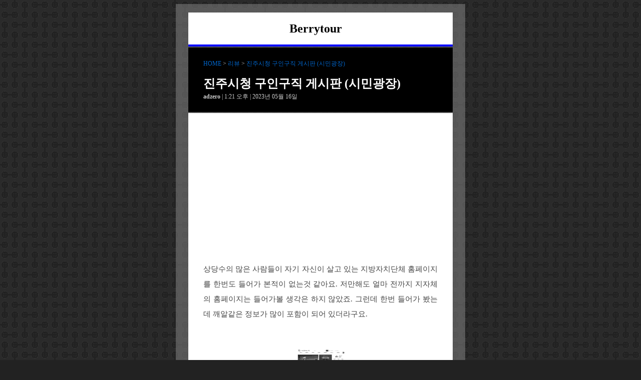

--- FILE ---
content_type: text/html; charset=UTF-8
request_url: https://berrytour.com/%EC%A7%84%EC%A3%BC%EC%8B%9C%EC%B2%AD-%EA%B5%AC%EC%9D%B8%EA%B5%AC%EC%A7%81-%EA%B2%8C%EC%8B%9C%ED%8C%90-%EC%8B%9C%EB%AF%BC%EA%B4%91%EC%9E%A5/
body_size: 10389
content:
<!doctype html>
<html lang="ko-KR" id="2yahp">

	<head>
	
		<title>진주시청 구인구직 게시판 (시민광장)</title>
				
		<meta charset="UTF-8">
		<meta name="robots" content="index,follow">
		<meta http-equiv="X-UA-Compatible" content="IE=edge">
		<meta name="viewport" content="width=device-width,initial-scale=1">	
		<meta name="robots" content="noindex,follow">
		<link href="http://gmpg.org/xfn/11" rel="profile" >	
		<link href="https://berrytour.com/favicon.ico" type="image/x-icon" rel="shortcut icon">
		<link href="https://berrytour.com/xmlrpc.php" rel="pingback" >
		<link href="https://berrytour.com/wp-content/themes/JHPost4/style.css" type="text/css" media="screen" rel="stylesheet">

		<script async src="https://pagead2.googlesyndication.com/pagead/js/adsbygoogle.js?client=ca-pub-5225897577854625"
     crossorigin="anonymous"></script>
		<!-- Google tag (gtag.js) -->
		<script async src="https://www.googletagmanager.com/gtag/js?id=G-NPP9CYB8RG"></script>
		<script>
		  window.dataLayer = window.dataLayer || [];
		  function gtag(){dataLayer.push(arguments);}
		  gtag('js', new Date());

		  gtag('config', 'G-NPP9CYB8RG');
		</script>
		<meta name='robots' content='max-image-preview:large' />
<link rel="alternate" type="application/rss+xml" title="베리투어 &raquo; 진주시청 구인구직 게시판 (시민광장) 댓글 피드" href="https://berrytour.com/%ec%a7%84%ec%a3%bc%ec%8b%9c%ec%b2%ad-%ea%b5%ac%ec%9d%b8%ea%b5%ac%ec%a7%81-%ea%b2%8c%ec%8b%9c%ed%8c%90-%ec%8b%9c%eb%af%bc%ea%b4%91%ec%9e%a5/feed/" />
<link rel="alternate" title="oEmbed (JSON)" type="application/json+oembed" href="https://berrytour.com/wp-json/oembed/1.0/embed?url=https%3A%2F%2Fberrytour.com%2F%25ec%25a7%2584%25ec%25a3%25bc%25ec%258b%259c%25ec%25b2%25ad-%25ea%25b5%25ac%25ec%259d%25b8%25ea%25b5%25ac%25ec%25a7%2581-%25ea%25b2%258c%25ec%258b%259c%25ed%258c%2590-%25ec%258b%259c%25eb%25af%25bc%25ea%25b4%2591%25ec%259e%25a5%2F" />
<link rel="alternate" title="oEmbed (XML)" type="text/xml+oembed" href="https://berrytour.com/wp-json/oembed/1.0/embed?url=https%3A%2F%2Fberrytour.com%2F%25ec%25a7%2584%25ec%25a3%25bc%25ec%258b%259c%25ec%25b2%25ad-%25ea%25b5%25ac%25ec%259d%25b8%25ea%25b5%25ac%25ec%25a7%2581-%25ea%25b2%258c%25ec%258b%259c%25ed%258c%2590-%25ec%258b%259c%25eb%25af%25bc%25ea%25b4%2591%25ec%259e%25a5%2F&#038;format=xml" />
<style id='wp-img-auto-sizes-contain-inline-css' type='text/css'>
img:is([sizes=auto i],[sizes^="auto," i]){contain-intrinsic-size:3000px 1500px}
/*# sourceURL=wp-img-auto-sizes-contain-inline-css */
</style>
<style id='wp-emoji-styles-inline-css' type='text/css'>

	img.wp-smiley, img.emoji {
		display: inline !important;
		border: none !important;
		box-shadow: none !important;
		height: 1em !important;
		width: 1em !important;
		margin: 0 0.07em !important;
		vertical-align: -0.1em !important;
		background: none !important;
		padding: 0 !important;
	}
/*# sourceURL=wp-emoji-styles-inline-css */
</style>
<style id='wp-block-library-inline-css' type='text/css'>
:root{--wp-block-synced-color:#7a00df;--wp-block-synced-color--rgb:122,0,223;--wp-bound-block-color:var(--wp-block-synced-color);--wp-editor-canvas-background:#ddd;--wp-admin-theme-color:#007cba;--wp-admin-theme-color--rgb:0,124,186;--wp-admin-theme-color-darker-10:#006ba1;--wp-admin-theme-color-darker-10--rgb:0,107,160.5;--wp-admin-theme-color-darker-20:#005a87;--wp-admin-theme-color-darker-20--rgb:0,90,135;--wp-admin-border-width-focus:2px}@media (min-resolution:192dpi){:root{--wp-admin-border-width-focus:1.5px}}.wp-element-button{cursor:pointer}:root .has-very-light-gray-background-color{background-color:#eee}:root .has-very-dark-gray-background-color{background-color:#313131}:root .has-very-light-gray-color{color:#eee}:root .has-very-dark-gray-color{color:#313131}:root .has-vivid-green-cyan-to-vivid-cyan-blue-gradient-background{background:linear-gradient(135deg,#00d084,#0693e3)}:root .has-purple-crush-gradient-background{background:linear-gradient(135deg,#34e2e4,#4721fb 50%,#ab1dfe)}:root .has-hazy-dawn-gradient-background{background:linear-gradient(135deg,#faaca8,#dad0ec)}:root .has-subdued-olive-gradient-background{background:linear-gradient(135deg,#fafae1,#67a671)}:root .has-atomic-cream-gradient-background{background:linear-gradient(135deg,#fdd79a,#004a59)}:root .has-nightshade-gradient-background{background:linear-gradient(135deg,#330968,#31cdcf)}:root .has-midnight-gradient-background{background:linear-gradient(135deg,#020381,#2874fc)}:root{--wp--preset--font-size--normal:16px;--wp--preset--font-size--huge:42px}.has-regular-font-size{font-size:1em}.has-larger-font-size{font-size:2.625em}.has-normal-font-size{font-size:var(--wp--preset--font-size--normal)}.has-huge-font-size{font-size:var(--wp--preset--font-size--huge)}.has-text-align-center{text-align:center}.has-text-align-left{text-align:left}.has-text-align-right{text-align:right}.has-fit-text{white-space:nowrap!important}#end-resizable-editor-section{display:none}.aligncenter{clear:both}.items-justified-left{justify-content:flex-start}.items-justified-center{justify-content:center}.items-justified-right{justify-content:flex-end}.items-justified-space-between{justify-content:space-between}.screen-reader-text{border:0;clip-path:inset(50%);height:1px;margin:-1px;overflow:hidden;padding:0;position:absolute;width:1px;word-wrap:normal!important}.screen-reader-text:focus{background-color:#ddd;clip-path:none;color:#444;display:block;font-size:1em;height:auto;left:5px;line-height:normal;padding:15px 23px 14px;text-decoration:none;top:5px;width:auto;z-index:100000}html :where(.has-border-color){border-style:solid}html :where([style*=border-top-color]){border-top-style:solid}html :where([style*=border-right-color]){border-right-style:solid}html :where([style*=border-bottom-color]){border-bottom-style:solid}html :where([style*=border-left-color]){border-left-style:solid}html :where([style*=border-width]){border-style:solid}html :where([style*=border-top-width]){border-top-style:solid}html :where([style*=border-right-width]){border-right-style:solid}html :where([style*=border-bottom-width]){border-bottom-style:solid}html :where([style*=border-left-width]){border-left-style:solid}html :where(img[class*=wp-image-]){height:auto;max-width:100%}:where(figure){margin:0 0 1em}html :where(.is-position-sticky){--wp-admin--admin-bar--position-offset:var(--wp-admin--admin-bar--height,0px)}@media screen and (max-width:600px){html :where(.is-position-sticky){--wp-admin--admin-bar--position-offset:0px}}

/*# sourceURL=wp-block-library-inline-css */
</style><style id='wp-block-image-inline-css' type='text/css'>
.wp-block-image>a,.wp-block-image>figure>a{display:inline-block}.wp-block-image img{box-sizing:border-box;height:auto;max-width:100%;vertical-align:bottom}@media not (prefers-reduced-motion){.wp-block-image img.hide{visibility:hidden}.wp-block-image img.show{animation:show-content-image .4s}}.wp-block-image[style*=border-radius] img,.wp-block-image[style*=border-radius]>a{border-radius:inherit}.wp-block-image.has-custom-border img{box-sizing:border-box}.wp-block-image.aligncenter{text-align:center}.wp-block-image.alignfull>a,.wp-block-image.alignwide>a{width:100%}.wp-block-image.alignfull img,.wp-block-image.alignwide img{height:auto;width:100%}.wp-block-image .aligncenter,.wp-block-image .alignleft,.wp-block-image .alignright,.wp-block-image.aligncenter,.wp-block-image.alignleft,.wp-block-image.alignright{display:table}.wp-block-image .aligncenter>figcaption,.wp-block-image .alignleft>figcaption,.wp-block-image .alignright>figcaption,.wp-block-image.aligncenter>figcaption,.wp-block-image.alignleft>figcaption,.wp-block-image.alignright>figcaption{caption-side:bottom;display:table-caption}.wp-block-image .alignleft{float:left;margin:.5em 1em .5em 0}.wp-block-image .alignright{float:right;margin:.5em 0 .5em 1em}.wp-block-image .aligncenter{margin-left:auto;margin-right:auto}.wp-block-image :where(figcaption){margin-bottom:1em;margin-top:.5em}.wp-block-image.is-style-circle-mask img{border-radius:9999px}@supports ((-webkit-mask-image:none) or (mask-image:none)) or (-webkit-mask-image:none){.wp-block-image.is-style-circle-mask img{border-radius:0;-webkit-mask-image:url('data:image/svg+xml;utf8,<svg viewBox="0 0 100 100" xmlns="http://www.w3.org/2000/svg"><circle cx="50" cy="50" r="50"/></svg>');mask-image:url('data:image/svg+xml;utf8,<svg viewBox="0 0 100 100" xmlns="http://www.w3.org/2000/svg"><circle cx="50" cy="50" r="50"/></svg>');mask-mode:alpha;-webkit-mask-position:center;mask-position:center;-webkit-mask-repeat:no-repeat;mask-repeat:no-repeat;-webkit-mask-size:contain;mask-size:contain}}:root :where(.wp-block-image.is-style-rounded img,.wp-block-image .is-style-rounded img){border-radius:9999px}.wp-block-image figure{margin:0}.wp-lightbox-container{display:flex;flex-direction:column;position:relative}.wp-lightbox-container img{cursor:zoom-in}.wp-lightbox-container img:hover+button{opacity:1}.wp-lightbox-container button{align-items:center;backdrop-filter:blur(16px) saturate(180%);background-color:#5a5a5a40;border:none;border-radius:4px;cursor:zoom-in;display:flex;height:20px;justify-content:center;opacity:0;padding:0;position:absolute;right:16px;text-align:center;top:16px;width:20px;z-index:100}@media not (prefers-reduced-motion){.wp-lightbox-container button{transition:opacity .2s ease}}.wp-lightbox-container button:focus-visible{outline:3px auto #5a5a5a40;outline:3px auto -webkit-focus-ring-color;outline-offset:3px}.wp-lightbox-container button:hover{cursor:pointer;opacity:1}.wp-lightbox-container button:focus{opacity:1}.wp-lightbox-container button:focus,.wp-lightbox-container button:hover,.wp-lightbox-container button:not(:hover):not(:active):not(.has-background){background-color:#5a5a5a40;border:none}.wp-lightbox-overlay{box-sizing:border-box;cursor:zoom-out;height:100vh;left:0;overflow:hidden;position:fixed;top:0;visibility:hidden;width:100%;z-index:100000}.wp-lightbox-overlay .close-button{align-items:center;cursor:pointer;display:flex;justify-content:center;min-height:40px;min-width:40px;padding:0;position:absolute;right:calc(env(safe-area-inset-right) + 16px);top:calc(env(safe-area-inset-top) + 16px);z-index:5000000}.wp-lightbox-overlay .close-button:focus,.wp-lightbox-overlay .close-button:hover,.wp-lightbox-overlay .close-button:not(:hover):not(:active):not(.has-background){background:none;border:none}.wp-lightbox-overlay .lightbox-image-container{height:var(--wp--lightbox-container-height);left:50%;overflow:hidden;position:absolute;top:50%;transform:translate(-50%,-50%);transform-origin:top left;width:var(--wp--lightbox-container-width);z-index:9999999999}.wp-lightbox-overlay .wp-block-image{align-items:center;box-sizing:border-box;display:flex;height:100%;justify-content:center;margin:0;position:relative;transform-origin:0 0;width:100%;z-index:3000000}.wp-lightbox-overlay .wp-block-image img{height:var(--wp--lightbox-image-height);min-height:var(--wp--lightbox-image-height);min-width:var(--wp--lightbox-image-width);width:var(--wp--lightbox-image-width)}.wp-lightbox-overlay .wp-block-image figcaption{display:none}.wp-lightbox-overlay button{background:none;border:none}.wp-lightbox-overlay .scrim{background-color:#fff;height:100%;opacity:.9;position:absolute;width:100%;z-index:2000000}.wp-lightbox-overlay.active{visibility:visible}@media not (prefers-reduced-motion){.wp-lightbox-overlay.active{animation:turn-on-visibility .25s both}.wp-lightbox-overlay.active img{animation:turn-on-visibility .35s both}.wp-lightbox-overlay.show-closing-animation:not(.active){animation:turn-off-visibility .35s both}.wp-lightbox-overlay.show-closing-animation:not(.active) img{animation:turn-off-visibility .25s both}.wp-lightbox-overlay.zoom.active{animation:none;opacity:1;visibility:visible}.wp-lightbox-overlay.zoom.active .lightbox-image-container{animation:lightbox-zoom-in .4s}.wp-lightbox-overlay.zoom.active .lightbox-image-container img{animation:none}.wp-lightbox-overlay.zoom.active .scrim{animation:turn-on-visibility .4s forwards}.wp-lightbox-overlay.zoom.show-closing-animation:not(.active){animation:none}.wp-lightbox-overlay.zoom.show-closing-animation:not(.active) .lightbox-image-container{animation:lightbox-zoom-out .4s}.wp-lightbox-overlay.zoom.show-closing-animation:not(.active) .lightbox-image-container img{animation:none}.wp-lightbox-overlay.zoom.show-closing-animation:not(.active) .scrim{animation:turn-off-visibility .4s forwards}}@keyframes show-content-image{0%{visibility:hidden}99%{visibility:hidden}to{visibility:visible}}@keyframes turn-on-visibility{0%{opacity:0}to{opacity:1}}@keyframes turn-off-visibility{0%{opacity:1;visibility:visible}99%{opacity:0;visibility:visible}to{opacity:0;visibility:hidden}}@keyframes lightbox-zoom-in{0%{transform:translate(calc((-100vw + var(--wp--lightbox-scrollbar-width))/2 + var(--wp--lightbox-initial-left-position)),calc(-50vh + var(--wp--lightbox-initial-top-position))) scale(var(--wp--lightbox-scale))}to{transform:translate(-50%,-50%) scale(1)}}@keyframes lightbox-zoom-out{0%{transform:translate(-50%,-50%) scale(1);visibility:visible}99%{visibility:visible}to{transform:translate(calc((-100vw + var(--wp--lightbox-scrollbar-width))/2 + var(--wp--lightbox-initial-left-position)),calc(-50vh + var(--wp--lightbox-initial-top-position))) scale(var(--wp--lightbox-scale));visibility:hidden}}
/*# sourceURL=https://berrytour.com/wp-includes/blocks/image/style.min.css */
</style>
<style id='wp-block-paragraph-inline-css' type='text/css'>
.is-small-text{font-size:.875em}.is-regular-text{font-size:1em}.is-large-text{font-size:2.25em}.is-larger-text{font-size:3em}.has-drop-cap:not(:focus):first-letter{float:left;font-size:8.4em;font-style:normal;font-weight:100;line-height:.68;margin:.05em .1em 0 0;text-transform:uppercase}body.rtl .has-drop-cap:not(:focus):first-letter{float:none;margin-left:.1em}p.has-drop-cap.has-background{overflow:hidden}:root :where(p.has-background){padding:1.25em 2.375em}:where(p.has-text-color:not(.has-link-color)) a{color:inherit}p.has-text-align-left[style*="writing-mode:vertical-lr"],p.has-text-align-right[style*="writing-mode:vertical-rl"]{rotate:180deg}
/*# sourceURL=https://berrytour.com/wp-includes/blocks/paragraph/style.min.css */
</style>
<style id='global-styles-inline-css' type='text/css'>
:root{--wp--preset--aspect-ratio--square: 1;--wp--preset--aspect-ratio--4-3: 4/3;--wp--preset--aspect-ratio--3-4: 3/4;--wp--preset--aspect-ratio--3-2: 3/2;--wp--preset--aspect-ratio--2-3: 2/3;--wp--preset--aspect-ratio--16-9: 16/9;--wp--preset--aspect-ratio--9-16: 9/16;--wp--preset--color--black: #000000;--wp--preset--color--cyan-bluish-gray: #abb8c3;--wp--preset--color--white: #ffffff;--wp--preset--color--pale-pink: #f78da7;--wp--preset--color--vivid-red: #cf2e2e;--wp--preset--color--luminous-vivid-orange: #ff6900;--wp--preset--color--luminous-vivid-amber: #fcb900;--wp--preset--color--light-green-cyan: #7bdcb5;--wp--preset--color--vivid-green-cyan: #00d084;--wp--preset--color--pale-cyan-blue: #8ed1fc;--wp--preset--color--vivid-cyan-blue: #0693e3;--wp--preset--color--vivid-purple: #9b51e0;--wp--preset--gradient--vivid-cyan-blue-to-vivid-purple: linear-gradient(135deg,rgb(6,147,227) 0%,rgb(155,81,224) 100%);--wp--preset--gradient--light-green-cyan-to-vivid-green-cyan: linear-gradient(135deg,rgb(122,220,180) 0%,rgb(0,208,130) 100%);--wp--preset--gradient--luminous-vivid-amber-to-luminous-vivid-orange: linear-gradient(135deg,rgb(252,185,0) 0%,rgb(255,105,0) 100%);--wp--preset--gradient--luminous-vivid-orange-to-vivid-red: linear-gradient(135deg,rgb(255,105,0) 0%,rgb(207,46,46) 100%);--wp--preset--gradient--very-light-gray-to-cyan-bluish-gray: linear-gradient(135deg,rgb(238,238,238) 0%,rgb(169,184,195) 100%);--wp--preset--gradient--cool-to-warm-spectrum: linear-gradient(135deg,rgb(74,234,220) 0%,rgb(151,120,209) 20%,rgb(207,42,186) 40%,rgb(238,44,130) 60%,rgb(251,105,98) 80%,rgb(254,248,76) 100%);--wp--preset--gradient--blush-light-purple: linear-gradient(135deg,rgb(255,206,236) 0%,rgb(152,150,240) 100%);--wp--preset--gradient--blush-bordeaux: linear-gradient(135deg,rgb(254,205,165) 0%,rgb(254,45,45) 50%,rgb(107,0,62) 100%);--wp--preset--gradient--luminous-dusk: linear-gradient(135deg,rgb(255,203,112) 0%,rgb(199,81,192) 50%,rgb(65,88,208) 100%);--wp--preset--gradient--pale-ocean: linear-gradient(135deg,rgb(255,245,203) 0%,rgb(182,227,212) 50%,rgb(51,167,181) 100%);--wp--preset--gradient--electric-grass: linear-gradient(135deg,rgb(202,248,128) 0%,rgb(113,206,126) 100%);--wp--preset--gradient--midnight: linear-gradient(135deg,rgb(2,3,129) 0%,rgb(40,116,252) 100%);--wp--preset--font-size--small: 13px;--wp--preset--font-size--medium: 20px;--wp--preset--font-size--large: 36px;--wp--preset--font-size--x-large: 42px;--wp--preset--spacing--20: 0.44rem;--wp--preset--spacing--30: 0.67rem;--wp--preset--spacing--40: 1rem;--wp--preset--spacing--50: 1.5rem;--wp--preset--spacing--60: 2.25rem;--wp--preset--spacing--70: 3.38rem;--wp--preset--spacing--80: 5.06rem;--wp--preset--shadow--natural: 6px 6px 9px rgba(0, 0, 0, 0.2);--wp--preset--shadow--deep: 12px 12px 50px rgba(0, 0, 0, 0.4);--wp--preset--shadow--sharp: 6px 6px 0px rgba(0, 0, 0, 0.2);--wp--preset--shadow--outlined: 6px 6px 0px -3px rgb(255, 255, 255), 6px 6px rgb(0, 0, 0);--wp--preset--shadow--crisp: 6px 6px 0px rgb(0, 0, 0);}:where(.is-layout-flex){gap: 0.5em;}:where(.is-layout-grid){gap: 0.5em;}body .is-layout-flex{display: flex;}.is-layout-flex{flex-wrap: wrap;align-items: center;}.is-layout-flex > :is(*, div){margin: 0;}body .is-layout-grid{display: grid;}.is-layout-grid > :is(*, div){margin: 0;}:where(.wp-block-columns.is-layout-flex){gap: 2em;}:where(.wp-block-columns.is-layout-grid){gap: 2em;}:where(.wp-block-post-template.is-layout-flex){gap: 1.25em;}:where(.wp-block-post-template.is-layout-grid){gap: 1.25em;}.has-black-color{color: var(--wp--preset--color--black) !important;}.has-cyan-bluish-gray-color{color: var(--wp--preset--color--cyan-bluish-gray) !important;}.has-white-color{color: var(--wp--preset--color--white) !important;}.has-pale-pink-color{color: var(--wp--preset--color--pale-pink) !important;}.has-vivid-red-color{color: var(--wp--preset--color--vivid-red) !important;}.has-luminous-vivid-orange-color{color: var(--wp--preset--color--luminous-vivid-orange) !important;}.has-luminous-vivid-amber-color{color: var(--wp--preset--color--luminous-vivid-amber) !important;}.has-light-green-cyan-color{color: var(--wp--preset--color--light-green-cyan) !important;}.has-vivid-green-cyan-color{color: var(--wp--preset--color--vivid-green-cyan) !important;}.has-pale-cyan-blue-color{color: var(--wp--preset--color--pale-cyan-blue) !important;}.has-vivid-cyan-blue-color{color: var(--wp--preset--color--vivid-cyan-blue) !important;}.has-vivid-purple-color{color: var(--wp--preset--color--vivid-purple) !important;}.has-black-background-color{background-color: var(--wp--preset--color--black) !important;}.has-cyan-bluish-gray-background-color{background-color: var(--wp--preset--color--cyan-bluish-gray) !important;}.has-white-background-color{background-color: var(--wp--preset--color--white) !important;}.has-pale-pink-background-color{background-color: var(--wp--preset--color--pale-pink) !important;}.has-vivid-red-background-color{background-color: var(--wp--preset--color--vivid-red) !important;}.has-luminous-vivid-orange-background-color{background-color: var(--wp--preset--color--luminous-vivid-orange) !important;}.has-luminous-vivid-amber-background-color{background-color: var(--wp--preset--color--luminous-vivid-amber) !important;}.has-light-green-cyan-background-color{background-color: var(--wp--preset--color--light-green-cyan) !important;}.has-vivid-green-cyan-background-color{background-color: var(--wp--preset--color--vivid-green-cyan) !important;}.has-pale-cyan-blue-background-color{background-color: var(--wp--preset--color--pale-cyan-blue) !important;}.has-vivid-cyan-blue-background-color{background-color: var(--wp--preset--color--vivid-cyan-blue) !important;}.has-vivid-purple-background-color{background-color: var(--wp--preset--color--vivid-purple) !important;}.has-black-border-color{border-color: var(--wp--preset--color--black) !important;}.has-cyan-bluish-gray-border-color{border-color: var(--wp--preset--color--cyan-bluish-gray) !important;}.has-white-border-color{border-color: var(--wp--preset--color--white) !important;}.has-pale-pink-border-color{border-color: var(--wp--preset--color--pale-pink) !important;}.has-vivid-red-border-color{border-color: var(--wp--preset--color--vivid-red) !important;}.has-luminous-vivid-orange-border-color{border-color: var(--wp--preset--color--luminous-vivid-orange) !important;}.has-luminous-vivid-amber-border-color{border-color: var(--wp--preset--color--luminous-vivid-amber) !important;}.has-light-green-cyan-border-color{border-color: var(--wp--preset--color--light-green-cyan) !important;}.has-vivid-green-cyan-border-color{border-color: var(--wp--preset--color--vivid-green-cyan) !important;}.has-pale-cyan-blue-border-color{border-color: var(--wp--preset--color--pale-cyan-blue) !important;}.has-vivid-cyan-blue-border-color{border-color: var(--wp--preset--color--vivid-cyan-blue) !important;}.has-vivid-purple-border-color{border-color: var(--wp--preset--color--vivid-purple) !important;}.has-vivid-cyan-blue-to-vivid-purple-gradient-background{background: var(--wp--preset--gradient--vivid-cyan-blue-to-vivid-purple) !important;}.has-light-green-cyan-to-vivid-green-cyan-gradient-background{background: var(--wp--preset--gradient--light-green-cyan-to-vivid-green-cyan) !important;}.has-luminous-vivid-amber-to-luminous-vivid-orange-gradient-background{background: var(--wp--preset--gradient--luminous-vivid-amber-to-luminous-vivid-orange) !important;}.has-luminous-vivid-orange-to-vivid-red-gradient-background{background: var(--wp--preset--gradient--luminous-vivid-orange-to-vivid-red) !important;}.has-very-light-gray-to-cyan-bluish-gray-gradient-background{background: var(--wp--preset--gradient--very-light-gray-to-cyan-bluish-gray) !important;}.has-cool-to-warm-spectrum-gradient-background{background: var(--wp--preset--gradient--cool-to-warm-spectrum) !important;}.has-blush-light-purple-gradient-background{background: var(--wp--preset--gradient--blush-light-purple) !important;}.has-blush-bordeaux-gradient-background{background: var(--wp--preset--gradient--blush-bordeaux) !important;}.has-luminous-dusk-gradient-background{background: var(--wp--preset--gradient--luminous-dusk) !important;}.has-pale-ocean-gradient-background{background: var(--wp--preset--gradient--pale-ocean) !important;}.has-electric-grass-gradient-background{background: var(--wp--preset--gradient--electric-grass) !important;}.has-midnight-gradient-background{background: var(--wp--preset--gradient--midnight) !important;}.has-small-font-size{font-size: var(--wp--preset--font-size--small) !important;}.has-medium-font-size{font-size: var(--wp--preset--font-size--medium) !important;}.has-large-font-size{font-size: var(--wp--preset--font-size--large) !important;}.has-x-large-font-size{font-size: var(--wp--preset--font-size--x-large) !important;}
/*# sourceURL=global-styles-inline-css */
</style>

<style id='classic-theme-styles-inline-css' type='text/css'>
/*! This file is auto-generated */
.wp-block-button__link{color:#fff;background-color:#32373c;border-radius:9999px;box-shadow:none;text-decoration:none;padding:calc(.667em + 2px) calc(1.333em + 2px);font-size:1.125em}.wp-block-file__button{background:#32373c;color:#fff;text-decoration:none}
/*# sourceURL=/wp-includes/css/classic-themes.min.css */
</style>
<link rel="https://api.w.org/" href="https://berrytour.com/wp-json/" /><link rel="alternate" title="JSON" type="application/json" href="https://berrytour.com/wp-json/wp/v2/posts/4804" /><link rel="EditURI" type="application/rsd+xml" title="RSD" href="https://berrytour.com/xmlrpc.php?rsd" />
<meta name="generator" content="WordPress 6.9" />
<link rel="canonical" href="https://berrytour.com/%ec%a7%84%ec%a3%bc%ec%8b%9c%ec%b2%ad-%ea%b5%ac%ec%9d%b8%ea%b5%ac%ec%a7%81-%ea%b2%8c%ec%8b%9c%ed%8c%90-%ec%8b%9c%eb%af%bc%ea%b4%91%ec%9e%a5/" />
<meta name="description" content="상당수의 많은 사람들이 자기 자신이 살고 있는 지방자치단체 홈페이지를 한번도 들어가 본적이 없는것 같아요. 저만해도 얼마 전까지 지자체의 홈페이지는 들어가볼 생각은 하지 않았죠. 그런데 한번 들어가 봤는데 깨알같은 정보가 많이 포함이 되어 있더라구요. 이 포스팅에서 소개할 진주시청 홈페이지에도 다채로운 정보가 많이 있습니다. 얼마전까지만해도 대표포털, 시민광장, 문화관광 등 여러가지 사이트가 개별적으로 운영이 되었습니다. 그러다가 4월1일부터 하나로 통합이 되어서 이용하는데 아주 편리합니다. 홈페이지에는 눈이 돌아갈 정도로 여러가지 메뉴가 있는데 그 중에서 구인구직과 관련된 게시판이 가장 효용성이 높을것 같아서 소개를 특별히 더 해보려고 합니다. 메뉴에서 &#8216;분야별정보&#8217; 위에 커서를 올려놓으면 취업정보 항목 아래에 구인/구직 게시판이 있습니다. 이걸 클릭을 하시면 구인구직 게시판으로 들어갈 수 있습니다. 그게 아니면이 링크를 클릭하시면 편하게 구인구직 게시판으로 들어갈 수 있습니다. 하루에도 몇십건의 글이 올라오기 때문에 진주지역에서 거주를 하시는 사람들에게 매우 도움이 될것으로 보입니다. 이 게시판이 만들어진 이후로 총 12만개의 일자리가 여기에 공유가 되었던것으로 판단이 되네요. 물론 중복이 되긴 하였지만 굉장히 많은 수치라고 생각이 듭니다. 진주시 일자리 지원센터 링크 만약 추가적으로 정보를 얻고 싶으신 분이 있다면 위의 링크도 방문해 보시길 권합니다. 진주시 일자리 센터인데, 여기에서는 진주 워크넷 정보가 공유가 되는것으로 보여지네요.">
<meta property="og:title" content="진주시청 구인구직 게시판 (시민광장)">
<meta property="og:description" content="진주시청 구인구직 게시판 (시민광장)">
<meta property="og:url" content="https://berrytour.com/%ec%a7%84%ec%a3%bc%ec%8b%9c%ec%b2%ad-%ea%b5%ac%ec%9d%b8%ea%b5%ac%ec%a7%81-%ea%b2%8c%ec%8b%9c%ed%8c%90-%ec%8b%9c%eb%af%bc%ea%b4%91%ec%9e%a5/">
<meta property="og:image" content="https://berrytour.com/wp-content/themes/JHPost4/default-image.jpg">
<meta property="og:type" content="article">
<meta name="twitter:card" content="summary_large_image">
<meta name="twitter:title" content="진주시청 구인구직 게시판 (시민광장)">
<meta name="twitter:description" content="진주시청 구인구직 게시판 (시민광장)">
<meta name="twitter:image" content="https://berrytour.com/wp-content/themes/JHPost4/default-image.jpg">
<style type="text/css">.recentcomments a{display:inline !important;padding:0 !important;margin:0 !important;}</style>		
	</head>

	<body class="bg_black">	
		<div class="graybox">
			<div class="whitebox1">
				<header class="blog_title">
					<div class="headlogo">				
						<h1 class="logo">
							<a href="https://berrytour.com" title="베리투어">Berrytour</a>
						</h1>
					</div>
				</header>
			</div>
			
	
	
	
	
	<article>
		<div class="blackbox3">
			<div class="headerbox">
				
				<span class="title-category"> 
					<a href="https://berrytour.com" title="베리투어"> HOME</a> > 
					<a href="https://berrytour.com/category/%eb%a6%ac%eb%b7%b0/" rel="category tag">리뷰</a> > <a href="https://berrytour.com/%ec%a7%84%ec%a3%bc%ec%8b%9c%ec%b2%ad-%ea%b5%ac%ec%9d%b8%ea%b5%ac%ec%a7%81-%ea%b2%8c%ec%8b%9c%ed%8c%90-%ec%8b%9c%eb%af%bc%ea%b4%91%ec%9e%a5/"> 진주시청 구인구직 게시판 (시민광장)</a> 
				</span>
	
				<h2 class="title-text">
					<a href="https://berrytour.com/%ec%a7%84%ec%a3%bc%ec%8b%9c%ec%b2%ad-%ea%b5%ac%ec%9d%b8%ea%b5%ac%ec%a7%81-%ea%b2%8c%ec%8b%9c%ed%8c%90-%ec%8b%9c%eb%af%bc%ea%b4%91%ec%9e%a5/"> 진주시청 구인구직 게시판 (시민광장)  </a> 
				</h2>
		
				<div>
					<span class="front-note"> <strong>adzero  </strong>
					| 1:21 오후 
					| 2023년 05월 16일 
					 </span>
				</div>
			</div>
		</div>
		
		

		
		<div class="whitebox3">
			<div class="main_text">
							
			<div class='common_ad'>
				<ins class='adsbygoogle'
				style='display:block'
				data-ad-client='ca-pub-5225897577854625'
				data-ad-slot='4337685359'
				data-ad-format='auto'
				data-full-width-responsive='true'
				data-language='ko'>	</ins>	
				<script>
					(adsbygoogle = window.adsbygoogle || []).push({});
				</script>
			</div>
							
<p>상당수의 많은 사람들이 자기 자신이 살고 있는 지방자치단체 홈페이지를 한번도 들어가 본적이 없는것 같아요. 저만해도 얼마 전까지 지자체의 홈페이지는 들어가볼 생각은 하지 않았죠. 그런데 한번 들어가 봤는데 깨알같은 정보가 많이 포함이 되어 있더라구요.</p>



<figure class="wp-block-image size-full"><img fetchpriority="high" decoding="async" width="802" height="437" src="https://berrytour.com/wp-content/uploads/2023/05/image-2869.png" alt="" class="wp-image-4805" srcset="https://berrytour.com/wp-content/uploads/2023/05/image-2869.png 802w, https://berrytour.com/wp-content/uploads/2023/05/image-2869-300x163.png 300w, https://berrytour.com/wp-content/uploads/2023/05/image-2869-768x418.png 768w, https://berrytour.com/wp-content/uploads/2023/05/image-2869-160x87.png 160w, https://berrytour.com/wp-content/uploads/2023/05/image-2869-500x272.png 500w" sizes="(max-width: 802px) 100vw, 802px" /></figure>



<p>이 포스팅에서 소개할 진주시청 홈페이지에도 다채로운 정보가 많이 있습니다. 얼마전까지만해도 대표포털, 시민광장, 문화관광 등 여러가지 사이트가 개별적으로 운영이 되었습니다. 그러다가 4월1일부터 하나로 통합이 되어서 이용하는데 아주 편리합니다.</p>
		<div class='common_ad'>
			<ins class='adsbygoogle'
			style='display:block'
			data-ad-client='ca-pub-5225897577854625'
			data-ad-slot='4337685359'
			data-ad-format='auto'
			data-full-width-responsive='true'
			data-language='ko'>	</ins>	
			<script>
				(adsbygoogle = window.adsbygoogle || []).push({});
			</script>
		</div>
		



<p>홈페이지에는 눈이 돌아갈 정도로 여러가지 메뉴가 있는데 그 중에서 구인구직과 관련된 게시판이 가장 효용성이 높을것 같아서 소개를 특별히 더 해보려고 합니다.</p>



<figure class="wp-block-image size-full"><img decoding="async" width="790" height="312" src="https://berrytour.com/wp-content/uploads/2023/05/image-2870.png" alt="" class="wp-image-4806" srcset="https://berrytour.com/wp-content/uploads/2023/05/image-2870.png 790w, https://berrytour.com/wp-content/uploads/2023/05/image-2870-300x118.png 300w, https://berrytour.com/wp-content/uploads/2023/05/image-2870-768x303.png 768w, https://berrytour.com/wp-content/uploads/2023/05/image-2870-160x63.png 160w, https://berrytour.com/wp-content/uploads/2023/05/image-2870-500x197.png 500w" sizes="(max-width: 790px) 100vw, 790px" /></figure>



<p>메뉴에서 &#8216;분야별정보&#8217; 위에 커서를 올려놓으면 취업정보 항목 아래에 구인/구직 게시판이 있습니다. 이걸 클릭을 하시면 구인구직 게시판으로 들어갈 수 있습니다. 그게 아니면<a href="http://www.jinju.go.kr/00134/00610/00621.web">이 링크</a>를 클릭하시면 편하게 구인구직 게시판으로 들어갈 수 있습니다.</p>



<figure class="wp-block-image size-full"><img decoding="async" width="793" height="528" src="https://berrytour.com/wp-content/uploads/2023/05/image-2871.png" alt="" class="wp-image-4807" srcset="https://berrytour.com/wp-content/uploads/2023/05/image-2871.png 793w, https://berrytour.com/wp-content/uploads/2023/05/image-2871-300x200.png 300w, https://berrytour.com/wp-content/uploads/2023/05/image-2871-768x511.png 768w, https://berrytour.com/wp-content/uploads/2023/05/image-2871-150x100.png 150w, https://berrytour.com/wp-content/uploads/2023/05/image-2871-451x300.png 451w" sizes="(max-width: 793px) 100vw, 793px" /></figure>



<p>하루에도 몇십건의 글이 올라오기 때문에 진주지역에서 거주를 하시는 사람들에게 매우 도움이 될것으로 보입니다. 이 게시판이 만들어진 이후로 총 12만개의 일자리가 여기에 공유가 되었던것으로 판단이 되네요. 물론 중복이 되긴 하였지만 굉장히 많은 수치라고 생각이 듭니다.</p>



<p><a href="http://gyeongnam.work.go.kr/jinju/main.do">진주시 일자리 지원센터 링크</a></p>



<p>만약 추가적으로 정보를 얻고 싶으신 분이 있다면 위의 링크도 방문해 보시길 권합니다. 진주시 일자리 센터인데, 여기에서는 진주 워크넷 정보가 공유가 되는것으로 보여지네요.</p>
</p>							
			<div class='common_ad'>
				<ins class='adsbygoogle'
				style='display:block'
				data-ad-client='ca-pub-5225897577854625'
				data-ad-slot='4337685359'
				data-ad-format='auto'
				data-full-width-responsive='true'
				data-language='ko'>	</ins>	
				<script>
					(adsbygoogle = window.adsbygoogle || []).push({});
				</script>
			</div>
					
			</div>
		</div>
	</article>
		

	


	<aside class="graybox2">	
			<h3> 관련된 최신 추천글 </h3>

			<ul class="related_post">
				<li>
					<a href="https://berrytour.com/%ec%9e%90%eb%8f%99%ec%b0%a8%ea%b0%80-%eb%a9%88%ec%b6%b0-%ec%84%a0-%ea%bf%88-%ea%b7%b8%eb%a6%ac%ea%b3%a0-%ea%b7%b8-%ec%9d%98%eb%af%b8%eb%a5%bc-%eb%a7%88%ec%a3%bc%ed%96%88%ec%9d%84-%eb%95%8c/" rel="bookmark" title="자동차가 멈춰 선 꿈, 그리고 그 의미를 마주했을 때">자동차가 멈춰 선 꿈, 그리고 그 의미를 마주했을 때</a>
				</li>
			</ul>


			<ul class="related_post">
				<li>
					<a href="https://berrytour.com/%ec%95%84%ec%b9%a8%eb%a7%88%eb%8b%b9-%ed%80%b4%ec%a6%88-%eb%ac%b8%ec%9e%90%eb%b3%b4%eb%82%b4%eb%8a%94-%eb%b2%95/" rel="bookmark" title="아침마당 퀴즈 문자보내는 방법">아침마당 퀴즈 문자보내는 방법</a>
				</li>
			</ul>


			<ul class="related_post">
				<li>
					<a href="https://berrytour.com/%ea%b3%bc%ea%b1%b0-%ed%99%98%ec%9c%a8-%ec%a1%b0%ed%9a%8c-%eb%b0%a9%eb%b2%95/" rel="bookmark" title="과거 환율 조회 방법">과거 환율 조회 방법</a>
				</li>
			</ul>


			<ul class="related_post">
				<li>
					<a href="https://berrytour.com/%ec%83%9d%ec%83%9d%ec%a0%95%eb%b3%b4-%ed%80%b4%ec%a6%88%ea%b9%9c%ec%a7%9d%ed%80%b4%ec%a6%88-%ed%8b%b0%eb%b2%97%ec%9c%bc%eb%a1%9c-%eb%a7%9e%ec%b6%94%ea%b8%b0/" rel="bookmark" title="생생정보 퀴즈(깜짝퀴즈) 티벗으로 맞추기">생생정보 퀴즈(깜짝퀴즈) 티벗으로 맞추기</a>
				</li>
			</ul>


			<ul class="related_post">
				<li>
					<a href="https://berrytour.com/%ec%95%84%ec%b9%a8%eb%a7%88%eb%8b%b9-%eb%8f%8c%eb%b0%9c%ed%80%b4%ec%a6%88-%ec%a0%84%ed%99%94%eb%b2%88%ed%98%b8%eb%a1%9c-%ec%b0%b8%ec%97%ac%ed%95%98%ea%b8%b0/" rel="bookmark" title="아침마당 돌발퀴즈 전화번호로 참여하기">아침마당 돌발퀴즈 전화번호로 참여하기</a>
				</li>
			</ul>


			<ul class="related_post">
				<li>
					<a href="https://berrytour.com/%eb%8b%a4%ec%9d%8c-%ec%9e%90%eb%a3%8c%ec%8b%a4-%eb%8b%a4%ec%9a%b4%eb%a1%9c%eb%93%9c-%eb%8c%80%ec%b2%b4-2/" rel="bookmark" title="다음 자료실 다운로드 대체">다음 자료실 다운로드 대체</a>
				</li>
			</ul>


			<ul class="related_post">
				<li>
					<a href="https://berrytour.com/%eb%8b%a4%ec%9d%8c%ed%81%b4%eb%a6%ac%eb%84%88-%eb%8b%a4%ec%9a%b4%eb%a1%9c%eb%93%9c-%ec%84%a4%ec%b9%98-2/" rel="bookmark" title="다음클리너 다운로드 설치">다음클리너 다운로드 설치</a>
				</li>
			</ul>


			<ul class="related_post">
				<li>
					<a href="https://berrytour.com/%eb%8b%a4%ec%9d%8c-%ea%b8%88%ec%9c%b5-%ea%b5%ad%eb%82%b4%ec%a6%9d%ec%8b%9c-%ec%82%ac%ec%9d%b4%ed%8a%b8-2/" rel="bookmark" title="다음 금융 국내증시 사이트">다음 금융 국내증시 사이트</a>
				</li>
			</ul>


			<ul class="related_post">
				<li>
					<a href="https://berrytour.com/%eb%8b%a4%ec%9d%8c-%eb%a9%94%ec%9d%bc-%ed%99%95%ec%9d%b8-%eb%b0%a9%eb%b2%95-2/" rel="bookmark" title="다음 메일 확인 방법">다음 메일 확인 방법</a>
				</li>
			</ul>


			<ul class="related_post">
				<li>
					<a href="https://berrytour.com/%eb%8b%a4%ec%9d%8c-www-daum-net-%ec%8b%9c%ec%9e%91%ed%8e%98%ec%9d%b4%ec%a7%80%eb%a1%9c-%eb%a7%8c%eb%93%a4%ea%b8%b0-2/" rel="bookmark" title="다음 www.daum.net 시작페이지로 만들기">다음 www.daum.net 시작페이지로 만들기</a>
				</li>
			</ul>

	</aside>

		
	
	
	
	
	
		<div class="footer">
			<p> Copyright 2022-2023 by <a href ="mailto:jhpost81@gmail.com">JH</a></p>
		</div>
	
	</div>
	
	
	
	<script type="speculationrules">
{"prefetch":[{"source":"document","where":{"and":[{"href_matches":"/*"},{"not":{"href_matches":["/wp-*.php","/wp-admin/*","/wp-content/uploads/*","/wp-content/*","/wp-content/plugins/*","/wp-content/themes/JHPost4/*","/*\\?(.+)"]}},{"not":{"selector_matches":"a[rel~=\"nofollow\"]"}},{"not":{"selector_matches":".no-prefetch, .no-prefetch a"}}]},"eagerness":"conservative"}]}
</script>
<script id="wp-emoji-settings" type="application/json">
{"baseUrl":"https://s.w.org/images/core/emoji/17.0.2/72x72/","ext":".png","svgUrl":"https://s.w.org/images/core/emoji/17.0.2/svg/","svgExt":".svg","source":{"concatemoji":"https://berrytour.com/wp-includes/js/wp-emoji-release.min.js?ver=6.9"}}
</script>
<script type="module">
/* <![CDATA[ */
/*! This file is auto-generated */
const a=JSON.parse(document.getElementById("wp-emoji-settings").textContent),o=(window._wpemojiSettings=a,"wpEmojiSettingsSupports"),s=["flag","emoji"];function i(e){try{var t={supportTests:e,timestamp:(new Date).valueOf()};sessionStorage.setItem(o,JSON.stringify(t))}catch(e){}}function c(e,t,n){e.clearRect(0,0,e.canvas.width,e.canvas.height),e.fillText(t,0,0);t=new Uint32Array(e.getImageData(0,0,e.canvas.width,e.canvas.height).data);e.clearRect(0,0,e.canvas.width,e.canvas.height),e.fillText(n,0,0);const a=new Uint32Array(e.getImageData(0,0,e.canvas.width,e.canvas.height).data);return t.every((e,t)=>e===a[t])}function p(e,t){e.clearRect(0,0,e.canvas.width,e.canvas.height),e.fillText(t,0,0);var n=e.getImageData(16,16,1,1);for(let e=0;e<n.data.length;e++)if(0!==n.data[e])return!1;return!0}function u(e,t,n,a){switch(t){case"flag":return n(e,"\ud83c\udff3\ufe0f\u200d\u26a7\ufe0f","\ud83c\udff3\ufe0f\u200b\u26a7\ufe0f")?!1:!n(e,"\ud83c\udde8\ud83c\uddf6","\ud83c\udde8\u200b\ud83c\uddf6")&&!n(e,"\ud83c\udff4\udb40\udc67\udb40\udc62\udb40\udc65\udb40\udc6e\udb40\udc67\udb40\udc7f","\ud83c\udff4\u200b\udb40\udc67\u200b\udb40\udc62\u200b\udb40\udc65\u200b\udb40\udc6e\u200b\udb40\udc67\u200b\udb40\udc7f");case"emoji":return!a(e,"\ud83e\u1fac8")}return!1}function f(e,t,n,a){let r;const o=(r="undefined"!=typeof WorkerGlobalScope&&self instanceof WorkerGlobalScope?new OffscreenCanvas(300,150):document.createElement("canvas")).getContext("2d",{willReadFrequently:!0}),s=(o.textBaseline="top",o.font="600 32px Arial",{});return e.forEach(e=>{s[e]=t(o,e,n,a)}),s}function r(e){var t=document.createElement("script");t.src=e,t.defer=!0,document.head.appendChild(t)}a.supports={everything:!0,everythingExceptFlag:!0},new Promise(t=>{let n=function(){try{var e=JSON.parse(sessionStorage.getItem(o));if("object"==typeof e&&"number"==typeof e.timestamp&&(new Date).valueOf()<e.timestamp+604800&&"object"==typeof e.supportTests)return e.supportTests}catch(e){}return null}();if(!n){if("undefined"!=typeof Worker&&"undefined"!=typeof OffscreenCanvas&&"undefined"!=typeof URL&&URL.createObjectURL&&"undefined"!=typeof Blob)try{var e="postMessage("+f.toString()+"("+[JSON.stringify(s),u.toString(),c.toString(),p.toString()].join(",")+"));",a=new Blob([e],{type:"text/javascript"});const r=new Worker(URL.createObjectURL(a),{name:"wpTestEmojiSupports"});return void(r.onmessage=e=>{i(n=e.data),r.terminate(),t(n)})}catch(e){}i(n=f(s,u,c,p))}t(n)}).then(e=>{for(const n in e)a.supports[n]=e[n],a.supports.everything=a.supports.everything&&a.supports[n],"flag"!==n&&(a.supports.everythingExceptFlag=a.supports.everythingExceptFlag&&a.supports[n]);var t;a.supports.everythingExceptFlag=a.supports.everythingExceptFlag&&!a.supports.flag,a.supports.everything||((t=a.source||{}).concatemoji?r(t.concatemoji):t.wpemoji&&t.twemoji&&(r(t.twemoji),r(t.wpemoji)))});
//# sourceURL=https://berrytour.com/wp-includes/js/wp-emoji-loader.min.js
/* ]]> */
</script>
	
	
	</body>
</html>
				



--- FILE ---
content_type: text/html; charset=utf-8
request_url: https://www.google.com/recaptcha/api2/aframe
body_size: 266
content:
<!DOCTYPE HTML><html><head><meta http-equiv="content-type" content="text/html; charset=UTF-8"></head><body><script nonce="fx7Fyg98D6Y_6CRgoafOOg">/** Anti-fraud and anti-abuse applications only. See google.com/recaptcha */ try{var clients={'sodar':'https://pagead2.googlesyndication.com/pagead/sodar?'};window.addEventListener("message",function(a){try{if(a.source===window.parent){var b=JSON.parse(a.data);var c=clients[b['id']];if(c){var d=document.createElement('img');d.src=c+b['params']+'&rc='+(localStorage.getItem("rc::a")?sessionStorage.getItem("rc::b"):"");window.document.body.appendChild(d);sessionStorage.setItem("rc::e",parseInt(sessionStorage.getItem("rc::e")||0)+1);localStorage.setItem("rc::h",'1769451631916');}}}catch(b){}});window.parent.postMessage("_grecaptcha_ready", "*");}catch(b){}</script></body></html>

--- FILE ---
content_type: text/css
request_url: https://berrytour.com/wp-content/themes/JHPost4/style.css
body_size: 3416
content:
/*
  Theme Name: JHPOST 4
  Author: JH
  Description: for 2yahp.
  Version: 4.1
*/


section, article, aside, footer, header, nav, hgroup {
  display:block;
}


/* * {
	font-family: 'Nanum Gothic','Noto Sans KR','맑은 고딕','Malgun Gothic','돋움',dotum,Sans-serif;
}
*/

a {
	color: #0066CC;
    text-decoration: none;
}

a:hover{
	text-decoration:underline;
}

h1 a, h2 a, h3 a{
	text-decoration:none!important;
	color:black;
}


h2 a{
	color:#fff;
}

h2.category-title-text a{
	color:#000;
}



h3{
	margin-top : 20px;
	margin-bottom: 5px;

}

h4{
	margin-top: 30px;
	margin-bottom: 0px;
}


strong, b{
	font-weight: bold;
}




.bg_black{
	background: #222;
	background-image: url('bg1.png');
}

.graybox{

	width : 548px;
	padding:15px 15px 15px 15px ;
	margin: 0 auto;
	background: rgba(136, 136, 136, 0.5)
	
}

.graybox2{
    width : 468px;
    height:auto;
    padding : 10px 30px 10px 30px;
    margin: 2px auto 2px auto ;
    background: #ddd;
}
	
.whitebox1{

    height:auto;
	width: 468px;
    padding: 0px 30px 0px 30px;
    margin: 2px auto 2px auto;
    
    background: #FFF;
    
    
    border-bottom:4px solid blue;
    
    /*box-shadow: 0 4px 48px rgba(0,0,0,.5);*/	
}


.social_button{
	display:block;
	font-size:15px;
}

.social_button strong{
	color:red;
}
.g-plusone{
	display:inline-block;
}

.social_button p{
	margin-bottom:5px;
	margin-top:5px;
}

.nav-body{


    background-color: #fff;
    border-bottom: 1px solid #ddd;
    border-radius: 4px;
    box-shadow: 0 1px 2px rgba(0,0,0,.2);
    padding: 0;
    width: 100%;
    margin: 21px 0 21px 0;
}



.nav-body ul {
    width: auto;
    list-style-type: none;
    padding-left:3px;

}
.nav-body ul, li {
    color: #8b8b8b;
    font-size: 15px;
}

.nav-body ul li {
    text-align: center;
    
    display: inline-block;
    margin: 0;
    padding: 0;
}


.nav-body  ul li {
    margin: 3px 0 0;
    padding: 3px 0;
    border-bottom: 1px solid #eee;
    width: 32%;
    
    }
    
    
.whitebox2{

    width : 468px;
    padding : 10px 30px 10px 30px;
    margin: 2px auto 2px auto ;
    
    background: #FFF;
    /*box-shadow: 0 4px 48px rgba(0,0,0,.5);*/
}



.whitebox3{

    width : 468px;
    height:auto;
    padding : 10px 30px 10px 30px;
    margin: 2px auto 2px auto ;
    
    background: #FFF;
    /*box-shadow: 0 4px 48px rgba(0,0,0,.5);*/
}

.blackbox3{
    width : 468px;
    height:auto;
    padding : 10px 30px 10px 30px;
    margin: 2px auto 2px auto ;
    
    background:#000;
    /*box-shadow: 0 4px 48px rgba(0,0,0,.5);*/
}



.whitebox4{

    width : 468px;
    padding : 10px 30px 10px 30px;
    margin: 1px auto 0px auto ;
    
    background: #FFF;
    /*box-shadow: 0 4px 48px rgba(0,0,0,.5);*/
}


.blog_title{
	width: 100%;
    background: #fff;
    
}
.blog_title img{
	height:48px;
	width:auto;
}

.logo{
    display: block;
    width: 125px;
    margin: 0px auto 0px auto;
    padding: 5px 0 5px 0;
}

.headlogo{
	padding: 15px 0 15px 0;
}


.blog_title h1{
	font-size: 24px;
	line-height: 1em;
	margin-top:0;
	margin-bottom: 0;

}

.naver_hello{
	margin:0 auto;
}


.naver_hello p{
	font-size:14px;
}


.gray p{
	color:#ccc;
	
}

.naver_hello a{
	font-size:25px;
}

.gplus{
	position: absolute;
	width:32px;
	height:20px;
	display: inline-block;
}


.gplus2{
	display: block;
	margin-left:35px;

}
/*----------------- NAVI -------------------*/

.navigation{
	
	background: #2565d0;

}

.navigation a{
	text-decoration: none;
	color: #a2c4ff;
}

.navigation ul{
	display:block;
	margin-left: auto;
	margin-right: auto;
	text-align: center;	
}
.navigation ul li{
	display: inline-block;

	font-size: 15px;
	line-height: 42px;
	margin : 0 45px;

}

.menus{
	padding:0;
	margin:0;
	color: white;
}









.headerbox {
    padding: 12px 0%;

}



.title-category{
	color: #ccc;
	font-size: 12px;
}
.title-category a{
	color:#0066CC;
}

.title-text{
	margin: 15px 0 0 0;
	
}


.front-note{
	color: #ccc;
	font-size: 12px;	
}













.tag a, .tag{
	padding-left:0px;
	font-size: 14px;
	
}










hr{
	display:block; 
	border: black 0 none; 
	border-top: black 1px dotted; 
	height: 1px
}






.related_post{
	list-style: none;
	margin: 0;
    padding: 0;
    font-size: 15px;
    line-height: 1.267em;
}


.related_post li {
	border-top: 0;
	overflow: hidden;
    padding: 0;
    /*border-bottom: 1px solid #f2f2f2;*/	
	
}


.related_post li a{
	
	overflow: hidden;
    text-overflow: ellipsis;
    white-space: nowrap;
    display: block;
    
    padding: 6px 0px 6px;
    margin: 0 0px;
    line-height: 1.267em;
    color: #222;
    letter-spacing: -1px;
    text-decoration: none;
}


.related_post li:hover{
	color:#f00!important;
	background:#ccc
}

.related_post li a:before{
 content: " | ";
 font-weight: bold;
 
}

.rellist{font-size: 20px; font-weight: bold;margin-top:10px;margin-bottom: 5px;}

.relkey{font-size: 20px;font-weight: bold;margin-top:20px;margin-bottom: 5px;}









article{
	margin-bottom : 0px;
}

.main_text img{
	display:block;

	width : auto;
	height: auto;
	max-height: 300px;
	max-width: 	100%;
	padding-top:30px;
	padding-bottom:20px;
	margin-left:auto;
	margin-right:auto;
	-webkit-filter: grayscale(100%);
	filter: gray;
}

 
.main_text img:hover{
-webkit-filter: grayscale(0%);
filter: none;
}



article li{
	line-height: 30px;
	font-size: 15px;
}



article p{
	line-height: 30px;
	text-align: justify;
	font-size: 15px;
	margin :0;
	padding-top:7px;
	padding-bottom:8px;
	color:#444;
	
}



.entry{
	
	width:auto;
	background-color: #efefef;
	margin : 10px 0;
	padding: 5px 10px 0;

}

.entry a{
	text-decoration: none;
}

.entry_title {
	padding-left: 8px;
    margin-top: 10px;
    font-size: 18px;
    color: #666;
    font-weight: bold;
    border-left: 10px solid #666
    
}


.entry_meta{
	color: #999;
	font-size: 11px;	
	
}

.entry_excerpt{
	line-height: 2em;
    overflow: hidden;
    margin-top: 0px;
    margin-bottom: 0px;
    font-size: 13px;
    color: #555;
    text-align: justify;
}






.page-numbers{
	font-size: 15px;
	padding:0 10px 0 0 	;
	margin:0 2px ;
}





.footer{
	
	width:100%;
	

}

.footer p{
	text-align: center;
		color: #999;
	font-size: 11px;
}










table.type09 {
    border-collapse: collapse;
    text-align: left;
    line-height: 1.1;

}
table.type09 thead th {
    padding: 10px;
    font-weight: bold;
    vertical-align: top;
    color: black;
    border-bottom: 3px solid black;
}
table.type09 tbody th {
    padding: 10px;
    font-weight: bold;
    vertical-align: top;
    border-bottom: 1px solid  black;
    background: #f3f6f7;
}
table.type09 td {
    width: 350px;
    padding: 10px;
    vertical-align: top;
    border-bottom: 1px solid black;
}



.youtube { position: relative; width: 100%; padding-bottom: 56.25%; }
.youtube iframe { position: absolute; width: 100%; height: 100%; }





/*----------------- 아카이브 Adsense -------------------*/


.ad_AT{
	width : 468px;
	height : 60px;
	margin-top : 20px;
	margin-bottom: 20px;
	margin-left : auto;
	margin-right:auto;
}

.ad_AM{
	width : 468px;
	height : 60px;
	margin-top : 20px;
	margin-bottom: 20px;
	margin-left : auto;
	margin-right:auto;
}

.ad_AB
{
	z-index:333;
	width: 336px;
	height : 280px;
	margin-top : 30px;
	margin-bottom: 30px;
	margin-left : auto;
	margin-right:auto;
}

.ad_FRONT{
	width : 336px;
	height : 250px;
	margin-top : 20px;
	margin-bottom: 20px;
	margin-left : auto;
	margin-right:auto;
}


.adstyle_FRONT{
	display:block;
	height:250px;
}


.adstyle_AT,.adstyle_AM{
	display:block;
	height:60px;
}



.adstyle_AB{
	display:block;
	width:336px;
	height:280px;
}



/*-----------------  TOP  -------------------*/





.ad_TOP {
// 	width : 336px;
	height : 280px;
	margin-top : 42px; 
	margin-bottom: 11px;
	margin-left : auto;
	margin-right:auto;
}




.adstyle_TOP{
	display:block;
	height:280px;
}




/*-----------------  MID  -------------------*/


.ad_MID
{
	z-index:333;
	width: 300px;
	height : 250px;
	margin-top : 20px;
	margin-bottom: 20px;
	margin-left : auto;
	margin-right:auto;
}

.adstyle_MID
{
	display:block;
	width: 300px;
	height:250px;
}



/*-----------------  BOT  -------------------*/



.ad_BOT
{
	z-index:333;
//	width: 468px;
	height : 280px;
	margin-top : 10px;
	margin-bottom: 30px;
	margin-left : auto;
	margin-right:auto;
}



.adstyle_BOT
{
	display:block;
//	width:468px;
	height:280px;
}

/*-----------------  BOT2  -------------------*/



.ad_BOT2
{
	z-index:333;
	width: 300px;
	height : 250px;
	margin-top : 10px;
	margin-bottom: 20px;
	margin-left : 0px;
	margin-right:auto;
}



.adstyle_BOT2
{
	display:block;
	width:300px;
	height:250px;
}



/*-----------------  LEFT  -------------------*/



.ad_LEFT
{
	z-index:111;
	width: 160px;
	height : 600px;
	position: absolute;
	margin-left: -170px;

}



.adstyle_LEFT
{
	display:block;
	width:160px;
	height:600px;
}

/*-----------------  RIGHT  -------------------*/



.ad_RIGHT
{
	z-index:111;
	width: 300px;
	height : 600px;
	position: absolute;
	margin-left: 535px;
	margin-top : -630px;

}



.adstyle_RIGHT
{
	display:block;
	width:300px;
	height:600px;
}


.adaction{
	display:block;
	width:30px;
	height:30px;
	position: absolute;
	background: coral;
	margin-top:15px;
	margin-left:15px;
	animation: square-to-circle 1s 0.5s infinite alternate;
}
.ad_gray{
	background-color: #eee;
}

@keyframes square-to-circle {
  0%  {
    border-radius:0 0 0 0;
    background:coral;
    transform:rotate(0deg);
  }
  25%  {
    border-radius:50% 0 0 0;
    background:darksalmon;
    transform:rotate(45deg);
  }
  50%  {
    border-radius:50% 50% 0 0;
    background:indianred;
    transform:rotate(90deg);
  }
  75%  { 
    border-radius:50% 50% 50% 0;
    background:lightcoral;
    transform:rotate(135deg);
  }
  100% {  
    border-radius:50%;
    background:darksalmon;
    transform:rotate(180deg);
  }
}



/* 갤럭시 신형 하이엔드 아이폰 6s 타겟 */

@media (max-width:568px) { 
	
	body{
		margin : 0 ;
	}
	.graybox{
		width :100%;
		margin:0;
		padding:0 0 10px 0;
	
	}
	.whitebox1{
		width : 100%;
		padding :0px 0px 0px 0px  ;
		margin-top : 0px;
		margin-bottom : 1px;
		
	}
	
	.graybox2{

    width : auto;
    padding : 10px 20px 10px 20px;
    margin: 0;
    
    }
    	
	.whitebox2{

    width : auto;
    padding : 10px 20px 10px 20px;
    margin: 0;
    
    background: #FFF;
	}
	
	.whitebox3{
		width : 100%;
		padding: 10px 0px 10px 0px;
		margin-top : 0px;
		margin-bottom : 1px;
		
	}
	
	.blackbox3{
		width : 100%;
		padding :0px 0px 0px 0px  ;
		margin-top : 0px;
		margin-bottom : 1px;
		
	}


	.whitebox4{
	
	    width : auto;
	    padding : 10px 20px 10px 20px;
	    margin: 1px 0 0px 0 ;
	    
	    background: #FFF;
	    /*box-shadow: 0 4px 48px rgba(0,0,0,.5);*/
	}

	.title-text{
		margin-top:10px;
		font-size:1.2em;
	}
	
	
	
	
	.blog_title {
		width :100%;
	}
	
	.logo{
		margin : 0 auto 0 20px;
	}
	
	.navigation ul{
		margin-left: 10px ;
		margin-right: auto;
		text-align: left;
	}
	.navigation ul li {
		font-size: 15px;
		margin : 0 20px auto 10px;
	}	
	
	
	.entry_meta {
		display:none;
	}
	
	.entry_excerpt{
		display:none;
	}
	
	
	.entry_title{
		
		
		

	    margin-top: 0px;
	    margin-bottom: 0px;
	    
	    font-size: 15px;
	    line-height: 40px;
	        
	        
	    color: #666;
	    font-weight: normal;
	    border-left: 0px;


	    
	}
	
	.entry_title a{
		display:block;
		        text-overflow: ellipsis;
	    white-space: nowrap;
	    overflow: hidden;
	}
	
	
	.headerbox{
		padding : 10px 20px 15px 20px;

	}
	
	.main_text{
		padding : 0px 20px 0 20px;
	}
	
	
	.page-numbers{
		padding : 0px 2px 0px 8px;
		margin : 10px 0 10px 0;
		line-height: 40px;
	}
	
	
	
	.ad_FRONT{
		width : 320px;
		height : 100px;
		margin-top : 18px;
		margin-bottom: 8px;
		margin-left : auto;
		margin-right:auto;
	}
	

	 .adstyle_FRONT{
		display:block;
		height:100px;
	}

	
	

/* 인덱스 아카이브 */	

	.ad_AT{
		width : 100%;
		height : 100px;
		margin-top : 8px;
		margin-bottom: 8px;
		margin-left : auto;
		margin-right: auto;
	}
	
	.adstyle_AT{
		display:block;
		height : 100px;
	}	
	
	
	
	.ad_AM{
		width : 100%;
		height : 100px;
		margin-top : 8px;
		margin-bottom: 8px;
		margin-left : auto;
		margin-right:auto;
	}
	
	.adstyle_AM{
		height : 100px;
	} 
	
	
	.ad_AB{
		z-index:333;
		width:100%;
		height : 280px;
		margin-top : 8px;
		margin-bottom: 8px;
		margin-left : auto;
		margin-right:auto;
	}
	
	.adstyle_AB{
		display:block;
		width: auto;
		height : 280px;
	} 	
	
/* 포스팅의 상단 광고 */
	
	.ad_TOP{
		width : 100%;
		height : 250px;
		margin-top : 27px; 
		margin-bottom: 8px;
		margin-left : auto;
		margin-right:auto;
	}
	

	 .adstyle_TOP{
		display:block;
		height:250px;
	}


/* 포스팅의 중단 광고 */
	.ad_MID
	{
		z-index:333;
		width:300px;
		height : 250px;
		margin-top : 10px;
		margin-bottom: 10px;
		margin-left : auto;
		margin-right:auto;
	}

	.adstyle_MID
	{
		display:block;
		height:250px;
		width:100%;
	}	
	
/* 포스팅의 하단 광고 */	
	.ad_BOT
	{
		z-index:333;
		width:100%;
		height : 250px;
		margin-top : 20px;
		margin-bottom: 30px;
		margin-left : auto;
		margin-right:auto;
	}



	.adstyle_BOT
	{
		display:block;
		height:250px;
		width:100%;
	}	

/* 포스팅의 하단2 광고 */	
	.ad_BOT2
	{
		z-index:333;
		width:300px;
		height : 250px;
		margin-top : 8px;
		margin-bottom: 18px;
		margin-left : 0px;
		margin-right:auto;
	}



	.adstyle_BOT2
	{
		display:block;
		height:250px;
		width:100%;
	}	
	
	.adaction{
		width:20px;
		height:20px;
		margin-left:15px;
		margin-top:15px;
	}	
}
/* 갤럭시 신형 하이엔드 아이폰 5 타겟 */

@media (max-width:320px) { 
	
	/* 포스팅의 중단 광고 */
	.ad_MID
	{
		z-index:333;
		width:250px;
		height : 250px;
		margin-top : 10px;
		margin-bottom: 10px;
		margin-left : auto;
		margin-right:auto;
	}

	.adstyle_MID
	{
		display:block;
		height:250px;
		width:100%;
	}	
	
	/* 포스팅의 하단 광고 */	
	.ad_BOT2
	{
		z-index:333;
		width:251px;
		height : 250px;
		margin-top : 8px;
		margin-bottom: 18px;
		margin-left : 0px;
		margin-right:auto;
	}



	.adstyle_BOT2
	{
		display:block;
		height:250px;
		width:100%;
	}		
	
}

.common_ad{

}
